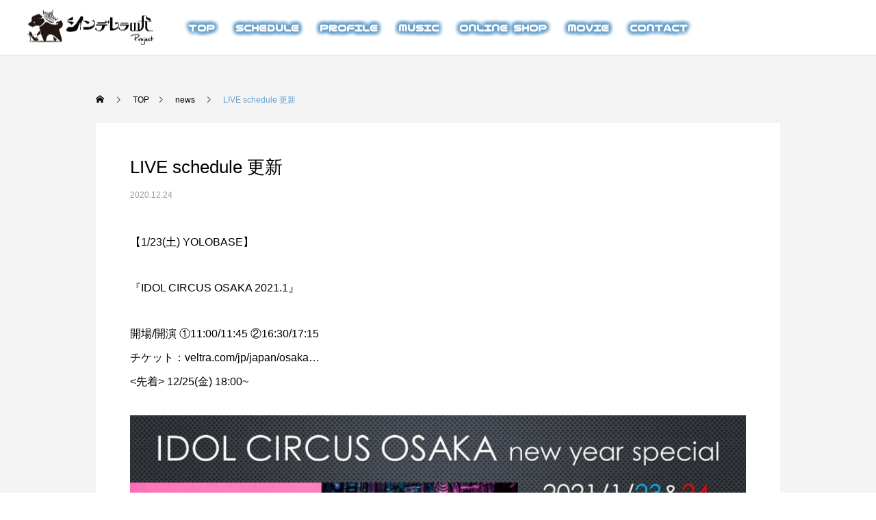

--- FILE ---
content_type: text/html; charset=utf-8
request_url: https://www.google.com/recaptcha/api2/anchor?ar=1&k=6LcU4N8bAAAAAGgqAzmwsAtn4fIeYRS12Xw9nqjG&co=aHR0cHM6Ly9jaW5kb2ctcHJvLmNvbTo0NDM.&hl=en&v=9TiwnJFHeuIw_s0wSd3fiKfN&size=invisible&anchor-ms=20000&execute-ms=30000&cb=1kok8ycl9mtm
body_size: 48312
content:
<!DOCTYPE HTML><html dir="ltr" lang="en"><head><meta http-equiv="Content-Type" content="text/html; charset=UTF-8">
<meta http-equiv="X-UA-Compatible" content="IE=edge">
<title>reCAPTCHA</title>
<style type="text/css">
/* cyrillic-ext */
@font-face {
  font-family: 'Roboto';
  font-style: normal;
  font-weight: 400;
  font-stretch: 100%;
  src: url(//fonts.gstatic.com/s/roboto/v48/KFO7CnqEu92Fr1ME7kSn66aGLdTylUAMa3GUBHMdazTgWw.woff2) format('woff2');
  unicode-range: U+0460-052F, U+1C80-1C8A, U+20B4, U+2DE0-2DFF, U+A640-A69F, U+FE2E-FE2F;
}
/* cyrillic */
@font-face {
  font-family: 'Roboto';
  font-style: normal;
  font-weight: 400;
  font-stretch: 100%;
  src: url(//fonts.gstatic.com/s/roboto/v48/KFO7CnqEu92Fr1ME7kSn66aGLdTylUAMa3iUBHMdazTgWw.woff2) format('woff2');
  unicode-range: U+0301, U+0400-045F, U+0490-0491, U+04B0-04B1, U+2116;
}
/* greek-ext */
@font-face {
  font-family: 'Roboto';
  font-style: normal;
  font-weight: 400;
  font-stretch: 100%;
  src: url(//fonts.gstatic.com/s/roboto/v48/KFO7CnqEu92Fr1ME7kSn66aGLdTylUAMa3CUBHMdazTgWw.woff2) format('woff2');
  unicode-range: U+1F00-1FFF;
}
/* greek */
@font-face {
  font-family: 'Roboto';
  font-style: normal;
  font-weight: 400;
  font-stretch: 100%;
  src: url(//fonts.gstatic.com/s/roboto/v48/KFO7CnqEu92Fr1ME7kSn66aGLdTylUAMa3-UBHMdazTgWw.woff2) format('woff2');
  unicode-range: U+0370-0377, U+037A-037F, U+0384-038A, U+038C, U+038E-03A1, U+03A3-03FF;
}
/* math */
@font-face {
  font-family: 'Roboto';
  font-style: normal;
  font-weight: 400;
  font-stretch: 100%;
  src: url(//fonts.gstatic.com/s/roboto/v48/KFO7CnqEu92Fr1ME7kSn66aGLdTylUAMawCUBHMdazTgWw.woff2) format('woff2');
  unicode-range: U+0302-0303, U+0305, U+0307-0308, U+0310, U+0312, U+0315, U+031A, U+0326-0327, U+032C, U+032F-0330, U+0332-0333, U+0338, U+033A, U+0346, U+034D, U+0391-03A1, U+03A3-03A9, U+03B1-03C9, U+03D1, U+03D5-03D6, U+03F0-03F1, U+03F4-03F5, U+2016-2017, U+2034-2038, U+203C, U+2040, U+2043, U+2047, U+2050, U+2057, U+205F, U+2070-2071, U+2074-208E, U+2090-209C, U+20D0-20DC, U+20E1, U+20E5-20EF, U+2100-2112, U+2114-2115, U+2117-2121, U+2123-214F, U+2190, U+2192, U+2194-21AE, U+21B0-21E5, U+21F1-21F2, U+21F4-2211, U+2213-2214, U+2216-22FF, U+2308-230B, U+2310, U+2319, U+231C-2321, U+2336-237A, U+237C, U+2395, U+239B-23B7, U+23D0, U+23DC-23E1, U+2474-2475, U+25AF, U+25B3, U+25B7, U+25BD, U+25C1, U+25CA, U+25CC, U+25FB, U+266D-266F, U+27C0-27FF, U+2900-2AFF, U+2B0E-2B11, U+2B30-2B4C, U+2BFE, U+3030, U+FF5B, U+FF5D, U+1D400-1D7FF, U+1EE00-1EEFF;
}
/* symbols */
@font-face {
  font-family: 'Roboto';
  font-style: normal;
  font-weight: 400;
  font-stretch: 100%;
  src: url(//fonts.gstatic.com/s/roboto/v48/KFO7CnqEu92Fr1ME7kSn66aGLdTylUAMaxKUBHMdazTgWw.woff2) format('woff2');
  unicode-range: U+0001-000C, U+000E-001F, U+007F-009F, U+20DD-20E0, U+20E2-20E4, U+2150-218F, U+2190, U+2192, U+2194-2199, U+21AF, U+21E6-21F0, U+21F3, U+2218-2219, U+2299, U+22C4-22C6, U+2300-243F, U+2440-244A, U+2460-24FF, U+25A0-27BF, U+2800-28FF, U+2921-2922, U+2981, U+29BF, U+29EB, U+2B00-2BFF, U+4DC0-4DFF, U+FFF9-FFFB, U+10140-1018E, U+10190-1019C, U+101A0, U+101D0-101FD, U+102E0-102FB, U+10E60-10E7E, U+1D2C0-1D2D3, U+1D2E0-1D37F, U+1F000-1F0FF, U+1F100-1F1AD, U+1F1E6-1F1FF, U+1F30D-1F30F, U+1F315, U+1F31C, U+1F31E, U+1F320-1F32C, U+1F336, U+1F378, U+1F37D, U+1F382, U+1F393-1F39F, U+1F3A7-1F3A8, U+1F3AC-1F3AF, U+1F3C2, U+1F3C4-1F3C6, U+1F3CA-1F3CE, U+1F3D4-1F3E0, U+1F3ED, U+1F3F1-1F3F3, U+1F3F5-1F3F7, U+1F408, U+1F415, U+1F41F, U+1F426, U+1F43F, U+1F441-1F442, U+1F444, U+1F446-1F449, U+1F44C-1F44E, U+1F453, U+1F46A, U+1F47D, U+1F4A3, U+1F4B0, U+1F4B3, U+1F4B9, U+1F4BB, U+1F4BF, U+1F4C8-1F4CB, U+1F4D6, U+1F4DA, U+1F4DF, U+1F4E3-1F4E6, U+1F4EA-1F4ED, U+1F4F7, U+1F4F9-1F4FB, U+1F4FD-1F4FE, U+1F503, U+1F507-1F50B, U+1F50D, U+1F512-1F513, U+1F53E-1F54A, U+1F54F-1F5FA, U+1F610, U+1F650-1F67F, U+1F687, U+1F68D, U+1F691, U+1F694, U+1F698, U+1F6AD, U+1F6B2, U+1F6B9-1F6BA, U+1F6BC, U+1F6C6-1F6CF, U+1F6D3-1F6D7, U+1F6E0-1F6EA, U+1F6F0-1F6F3, U+1F6F7-1F6FC, U+1F700-1F7FF, U+1F800-1F80B, U+1F810-1F847, U+1F850-1F859, U+1F860-1F887, U+1F890-1F8AD, U+1F8B0-1F8BB, U+1F8C0-1F8C1, U+1F900-1F90B, U+1F93B, U+1F946, U+1F984, U+1F996, U+1F9E9, U+1FA00-1FA6F, U+1FA70-1FA7C, U+1FA80-1FA89, U+1FA8F-1FAC6, U+1FACE-1FADC, U+1FADF-1FAE9, U+1FAF0-1FAF8, U+1FB00-1FBFF;
}
/* vietnamese */
@font-face {
  font-family: 'Roboto';
  font-style: normal;
  font-weight: 400;
  font-stretch: 100%;
  src: url(//fonts.gstatic.com/s/roboto/v48/KFO7CnqEu92Fr1ME7kSn66aGLdTylUAMa3OUBHMdazTgWw.woff2) format('woff2');
  unicode-range: U+0102-0103, U+0110-0111, U+0128-0129, U+0168-0169, U+01A0-01A1, U+01AF-01B0, U+0300-0301, U+0303-0304, U+0308-0309, U+0323, U+0329, U+1EA0-1EF9, U+20AB;
}
/* latin-ext */
@font-face {
  font-family: 'Roboto';
  font-style: normal;
  font-weight: 400;
  font-stretch: 100%;
  src: url(//fonts.gstatic.com/s/roboto/v48/KFO7CnqEu92Fr1ME7kSn66aGLdTylUAMa3KUBHMdazTgWw.woff2) format('woff2');
  unicode-range: U+0100-02BA, U+02BD-02C5, U+02C7-02CC, U+02CE-02D7, U+02DD-02FF, U+0304, U+0308, U+0329, U+1D00-1DBF, U+1E00-1E9F, U+1EF2-1EFF, U+2020, U+20A0-20AB, U+20AD-20C0, U+2113, U+2C60-2C7F, U+A720-A7FF;
}
/* latin */
@font-face {
  font-family: 'Roboto';
  font-style: normal;
  font-weight: 400;
  font-stretch: 100%;
  src: url(//fonts.gstatic.com/s/roboto/v48/KFO7CnqEu92Fr1ME7kSn66aGLdTylUAMa3yUBHMdazQ.woff2) format('woff2');
  unicode-range: U+0000-00FF, U+0131, U+0152-0153, U+02BB-02BC, U+02C6, U+02DA, U+02DC, U+0304, U+0308, U+0329, U+2000-206F, U+20AC, U+2122, U+2191, U+2193, U+2212, U+2215, U+FEFF, U+FFFD;
}
/* cyrillic-ext */
@font-face {
  font-family: 'Roboto';
  font-style: normal;
  font-weight: 500;
  font-stretch: 100%;
  src: url(//fonts.gstatic.com/s/roboto/v48/KFO7CnqEu92Fr1ME7kSn66aGLdTylUAMa3GUBHMdazTgWw.woff2) format('woff2');
  unicode-range: U+0460-052F, U+1C80-1C8A, U+20B4, U+2DE0-2DFF, U+A640-A69F, U+FE2E-FE2F;
}
/* cyrillic */
@font-face {
  font-family: 'Roboto';
  font-style: normal;
  font-weight: 500;
  font-stretch: 100%;
  src: url(//fonts.gstatic.com/s/roboto/v48/KFO7CnqEu92Fr1ME7kSn66aGLdTylUAMa3iUBHMdazTgWw.woff2) format('woff2');
  unicode-range: U+0301, U+0400-045F, U+0490-0491, U+04B0-04B1, U+2116;
}
/* greek-ext */
@font-face {
  font-family: 'Roboto';
  font-style: normal;
  font-weight: 500;
  font-stretch: 100%;
  src: url(//fonts.gstatic.com/s/roboto/v48/KFO7CnqEu92Fr1ME7kSn66aGLdTylUAMa3CUBHMdazTgWw.woff2) format('woff2');
  unicode-range: U+1F00-1FFF;
}
/* greek */
@font-face {
  font-family: 'Roboto';
  font-style: normal;
  font-weight: 500;
  font-stretch: 100%;
  src: url(//fonts.gstatic.com/s/roboto/v48/KFO7CnqEu92Fr1ME7kSn66aGLdTylUAMa3-UBHMdazTgWw.woff2) format('woff2');
  unicode-range: U+0370-0377, U+037A-037F, U+0384-038A, U+038C, U+038E-03A1, U+03A3-03FF;
}
/* math */
@font-face {
  font-family: 'Roboto';
  font-style: normal;
  font-weight: 500;
  font-stretch: 100%;
  src: url(//fonts.gstatic.com/s/roboto/v48/KFO7CnqEu92Fr1ME7kSn66aGLdTylUAMawCUBHMdazTgWw.woff2) format('woff2');
  unicode-range: U+0302-0303, U+0305, U+0307-0308, U+0310, U+0312, U+0315, U+031A, U+0326-0327, U+032C, U+032F-0330, U+0332-0333, U+0338, U+033A, U+0346, U+034D, U+0391-03A1, U+03A3-03A9, U+03B1-03C9, U+03D1, U+03D5-03D6, U+03F0-03F1, U+03F4-03F5, U+2016-2017, U+2034-2038, U+203C, U+2040, U+2043, U+2047, U+2050, U+2057, U+205F, U+2070-2071, U+2074-208E, U+2090-209C, U+20D0-20DC, U+20E1, U+20E5-20EF, U+2100-2112, U+2114-2115, U+2117-2121, U+2123-214F, U+2190, U+2192, U+2194-21AE, U+21B0-21E5, U+21F1-21F2, U+21F4-2211, U+2213-2214, U+2216-22FF, U+2308-230B, U+2310, U+2319, U+231C-2321, U+2336-237A, U+237C, U+2395, U+239B-23B7, U+23D0, U+23DC-23E1, U+2474-2475, U+25AF, U+25B3, U+25B7, U+25BD, U+25C1, U+25CA, U+25CC, U+25FB, U+266D-266F, U+27C0-27FF, U+2900-2AFF, U+2B0E-2B11, U+2B30-2B4C, U+2BFE, U+3030, U+FF5B, U+FF5D, U+1D400-1D7FF, U+1EE00-1EEFF;
}
/* symbols */
@font-face {
  font-family: 'Roboto';
  font-style: normal;
  font-weight: 500;
  font-stretch: 100%;
  src: url(//fonts.gstatic.com/s/roboto/v48/KFO7CnqEu92Fr1ME7kSn66aGLdTylUAMaxKUBHMdazTgWw.woff2) format('woff2');
  unicode-range: U+0001-000C, U+000E-001F, U+007F-009F, U+20DD-20E0, U+20E2-20E4, U+2150-218F, U+2190, U+2192, U+2194-2199, U+21AF, U+21E6-21F0, U+21F3, U+2218-2219, U+2299, U+22C4-22C6, U+2300-243F, U+2440-244A, U+2460-24FF, U+25A0-27BF, U+2800-28FF, U+2921-2922, U+2981, U+29BF, U+29EB, U+2B00-2BFF, U+4DC0-4DFF, U+FFF9-FFFB, U+10140-1018E, U+10190-1019C, U+101A0, U+101D0-101FD, U+102E0-102FB, U+10E60-10E7E, U+1D2C0-1D2D3, U+1D2E0-1D37F, U+1F000-1F0FF, U+1F100-1F1AD, U+1F1E6-1F1FF, U+1F30D-1F30F, U+1F315, U+1F31C, U+1F31E, U+1F320-1F32C, U+1F336, U+1F378, U+1F37D, U+1F382, U+1F393-1F39F, U+1F3A7-1F3A8, U+1F3AC-1F3AF, U+1F3C2, U+1F3C4-1F3C6, U+1F3CA-1F3CE, U+1F3D4-1F3E0, U+1F3ED, U+1F3F1-1F3F3, U+1F3F5-1F3F7, U+1F408, U+1F415, U+1F41F, U+1F426, U+1F43F, U+1F441-1F442, U+1F444, U+1F446-1F449, U+1F44C-1F44E, U+1F453, U+1F46A, U+1F47D, U+1F4A3, U+1F4B0, U+1F4B3, U+1F4B9, U+1F4BB, U+1F4BF, U+1F4C8-1F4CB, U+1F4D6, U+1F4DA, U+1F4DF, U+1F4E3-1F4E6, U+1F4EA-1F4ED, U+1F4F7, U+1F4F9-1F4FB, U+1F4FD-1F4FE, U+1F503, U+1F507-1F50B, U+1F50D, U+1F512-1F513, U+1F53E-1F54A, U+1F54F-1F5FA, U+1F610, U+1F650-1F67F, U+1F687, U+1F68D, U+1F691, U+1F694, U+1F698, U+1F6AD, U+1F6B2, U+1F6B9-1F6BA, U+1F6BC, U+1F6C6-1F6CF, U+1F6D3-1F6D7, U+1F6E0-1F6EA, U+1F6F0-1F6F3, U+1F6F7-1F6FC, U+1F700-1F7FF, U+1F800-1F80B, U+1F810-1F847, U+1F850-1F859, U+1F860-1F887, U+1F890-1F8AD, U+1F8B0-1F8BB, U+1F8C0-1F8C1, U+1F900-1F90B, U+1F93B, U+1F946, U+1F984, U+1F996, U+1F9E9, U+1FA00-1FA6F, U+1FA70-1FA7C, U+1FA80-1FA89, U+1FA8F-1FAC6, U+1FACE-1FADC, U+1FADF-1FAE9, U+1FAF0-1FAF8, U+1FB00-1FBFF;
}
/* vietnamese */
@font-face {
  font-family: 'Roboto';
  font-style: normal;
  font-weight: 500;
  font-stretch: 100%;
  src: url(//fonts.gstatic.com/s/roboto/v48/KFO7CnqEu92Fr1ME7kSn66aGLdTylUAMa3OUBHMdazTgWw.woff2) format('woff2');
  unicode-range: U+0102-0103, U+0110-0111, U+0128-0129, U+0168-0169, U+01A0-01A1, U+01AF-01B0, U+0300-0301, U+0303-0304, U+0308-0309, U+0323, U+0329, U+1EA0-1EF9, U+20AB;
}
/* latin-ext */
@font-face {
  font-family: 'Roboto';
  font-style: normal;
  font-weight: 500;
  font-stretch: 100%;
  src: url(//fonts.gstatic.com/s/roboto/v48/KFO7CnqEu92Fr1ME7kSn66aGLdTylUAMa3KUBHMdazTgWw.woff2) format('woff2');
  unicode-range: U+0100-02BA, U+02BD-02C5, U+02C7-02CC, U+02CE-02D7, U+02DD-02FF, U+0304, U+0308, U+0329, U+1D00-1DBF, U+1E00-1E9F, U+1EF2-1EFF, U+2020, U+20A0-20AB, U+20AD-20C0, U+2113, U+2C60-2C7F, U+A720-A7FF;
}
/* latin */
@font-face {
  font-family: 'Roboto';
  font-style: normal;
  font-weight: 500;
  font-stretch: 100%;
  src: url(//fonts.gstatic.com/s/roboto/v48/KFO7CnqEu92Fr1ME7kSn66aGLdTylUAMa3yUBHMdazQ.woff2) format('woff2');
  unicode-range: U+0000-00FF, U+0131, U+0152-0153, U+02BB-02BC, U+02C6, U+02DA, U+02DC, U+0304, U+0308, U+0329, U+2000-206F, U+20AC, U+2122, U+2191, U+2193, U+2212, U+2215, U+FEFF, U+FFFD;
}
/* cyrillic-ext */
@font-face {
  font-family: 'Roboto';
  font-style: normal;
  font-weight: 900;
  font-stretch: 100%;
  src: url(//fonts.gstatic.com/s/roboto/v48/KFO7CnqEu92Fr1ME7kSn66aGLdTylUAMa3GUBHMdazTgWw.woff2) format('woff2');
  unicode-range: U+0460-052F, U+1C80-1C8A, U+20B4, U+2DE0-2DFF, U+A640-A69F, U+FE2E-FE2F;
}
/* cyrillic */
@font-face {
  font-family: 'Roboto';
  font-style: normal;
  font-weight: 900;
  font-stretch: 100%;
  src: url(//fonts.gstatic.com/s/roboto/v48/KFO7CnqEu92Fr1ME7kSn66aGLdTylUAMa3iUBHMdazTgWw.woff2) format('woff2');
  unicode-range: U+0301, U+0400-045F, U+0490-0491, U+04B0-04B1, U+2116;
}
/* greek-ext */
@font-face {
  font-family: 'Roboto';
  font-style: normal;
  font-weight: 900;
  font-stretch: 100%;
  src: url(//fonts.gstatic.com/s/roboto/v48/KFO7CnqEu92Fr1ME7kSn66aGLdTylUAMa3CUBHMdazTgWw.woff2) format('woff2');
  unicode-range: U+1F00-1FFF;
}
/* greek */
@font-face {
  font-family: 'Roboto';
  font-style: normal;
  font-weight: 900;
  font-stretch: 100%;
  src: url(//fonts.gstatic.com/s/roboto/v48/KFO7CnqEu92Fr1ME7kSn66aGLdTylUAMa3-UBHMdazTgWw.woff2) format('woff2');
  unicode-range: U+0370-0377, U+037A-037F, U+0384-038A, U+038C, U+038E-03A1, U+03A3-03FF;
}
/* math */
@font-face {
  font-family: 'Roboto';
  font-style: normal;
  font-weight: 900;
  font-stretch: 100%;
  src: url(//fonts.gstatic.com/s/roboto/v48/KFO7CnqEu92Fr1ME7kSn66aGLdTylUAMawCUBHMdazTgWw.woff2) format('woff2');
  unicode-range: U+0302-0303, U+0305, U+0307-0308, U+0310, U+0312, U+0315, U+031A, U+0326-0327, U+032C, U+032F-0330, U+0332-0333, U+0338, U+033A, U+0346, U+034D, U+0391-03A1, U+03A3-03A9, U+03B1-03C9, U+03D1, U+03D5-03D6, U+03F0-03F1, U+03F4-03F5, U+2016-2017, U+2034-2038, U+203C, U+2040, U+2043, U+2047, U+2050, U+2057, U+205F, U+2070-2071, U+2074-208E, U+2090-209C, U+20D0-20DC, U+20E1, U+20E5-20EF, U+2100-2112, U+2114-2115, U+2117-2121, U+2123-214F, U+2190, U+2192, U+2194-21AE, U+21B0-21E5, U+21F1-21F2, U+21F4-2211, U+2213-2214, U+2216-22FF, U+2308-230B, U+2310, U+2319, U+231C-2321, U+2336-237A, U+237C, U+2395, U+239B-23B7, U+23D0, U+23DC-23E1, U+2474-2475, U+25AF, U+25B3, U+25B7, U+25BD, U+25C1, U+25CA, U+25CC, U+25FB, U+266D-266F, U+27C0-27FF, U+2900-2AFF, U+2B0E-2B11, U+2B30-2B4C, U+2BFE, U+3030, U+FF5B, U+FF5D, U+1D400-1D7FF, U+1EE00-1EEFF;
}
/* symbols */
@font-face {
  font-family: 'Roboto';
  font-style: normal;
  font-weight: 900;
  font-stretch: 100%;
  src: url(//fonts.gstatic.com/s/roboto/v48/KFO7CnqEu92Fr1ME7kSn66aGLdTylUAMaxKUBHMdazTgWw.woff2) format('woff2');
  unicode-range: U+0001-000C, U+000E-001F, U+007F-009F, U+20DD-20E0, U+20E2-20E4, U+2150-218F, U+2190, U+2192, U+2194-2199, U+21AF, U+21E6-21F0, U+21F3, U+2218-2219, U+2299, U+22C4-22C6, U+2300-243F, U+2440-244A, U+2460-24FF, U+25A0-27BF, U+2800-28FF, U+2921-2922, U+2981, U+29BF, U+29EB, U+2B00-2BFF, U+4DC0-4DFF, U+FFF9-FFFB, U+10140-1018E, U+10190-1019C, U+101A0, U+101D0-101FD, U+102E0-102FB, U+10E60-10E7E, U+1D2C0-1D2D3, U+1D2E0-1D37F, U+1F000-1F0FF, U+1F100-1F1AD, U+1F1E6-1F1FF, U+1F30D-1F30F, U+1F315, U+1F31C, U+1F31E, U+1F320-1F32C, U+1F336, U+1F378, U+1F37D, U+1F382, U+1F393-1F39F, U+1F3A7-1F3A8, U+1F3AC-1F3AF, U+1F3C2, U+1F3C4-1F3C6, U+1F3CA-1F3CE, U+1F3D4-1F3E0, U+1F3ED, U+1F3F1-1F3F3, U+1F3F5-1F3F7, U+1F408, U+1F415, U+1F41F, U+1F426, U+1F43F, U+1F441-1F442, U+1F444, U+1F446-1F449, U+1F44C-1F44E, U+1F453, U+1F46A, U+1F47D, U+1F4A3, U+1F4B0, U+1F4B3, U+1F4B9, U+1F4BB, U+1F4BF, U+1F4C8-1F4CB, U+1F4D6, U+1F4DA, U+1F4DF, U+1F4E3-1F4E6, U+1F4EA-1F4ED, U+1F4F7, U+1F4F9-1F4FB, U+1F4FD-1F4FE, U+1F503, U+1F507-1F50B, U+1F50D, U+1F512-1F513, U+1F53E-1F54A, U+1F54F-1F5FA, U+1F610, U+1F650-1F67F, U+1F687, U+1F68D, U+1F691, U+1F694, U+1F698, U+1F6AD, U+1F6B2, U+1F6B9-1F6BA, U+1F6BC, U+1F6C6-1F6CF, U+1F6D3-1F6D7, U+1F6E0-1F6EA, U+1F6F0-1F6F3, U+1F6F7-1F6FC, U+1F700-1F7FF, U+1F800-1F80B, U+1F810-1F847, U+1F850-1F859, U+1F860-1F887, U+1F890-1F8AD, U+1F8B0-1F8BB, U+1F8C0-1F8C1, U+1F900-1F90B, U+1F93B, U+1F946, U+1F984, U+1F996, U+1F9E9, U+1FA00-1FA6F, U+1FA70-1FA7C, U+1FA80-1FA89, U+1FA8F-1FAC6, U+1FACE-1FADC, U+1FADF-1FAE9, U+1FAF0-1FAF8, U+1FB00-1FBFF;
}
/* vietnamese */
@font-face {
  font-family: 'Roboto';
  font-style: normal;
  font-weight: 900;
  font-stretch: 100%;
  src: url(//fonts.gstatic.com/s/roboto/v48/KFO7CnqEu92Fr1ME7kSn66aGLdTylUAMa3OUBHMdazTgWw.woff2) format('woff2');
  unicode-range: U+0102-0103, U+0110-0111, U+0128-0129, U+0168-0169, U+01A0-01A1, U+01AF-01B0, U+0300-0301, U+0303-0304, U+0308-0309, U+0323, U+0329, U+1EA0-1EF9, U+20AB;
}
/* latin-ext */
@font-face {
  font-family: 'Roboto';
  font-style: normal;
  font-weight: 900;
  font-stretch: 100%;
  src: url(//fonts.gstatic.com/s/roboto/v48/KFO7CnqEu92Fr1ME7kSn66aGLdTylUAMa3KUBHMdazTgWw.woff2) format('woff2');
  unicode-range: U+0100-02BA, U+02BD-02C5, U+02C7-02CC, U+02CE-02D7, U+02DD-02FF, U+0304, U+0308, U+0329, U+1D00-1DBF, U+1E00-1E9F, U+1EF2-1EFF, U+2020, U+20A0-20AB, U+20AD-20C0, U+2113, U+2C60-2C7F, U+A720-A7FF;
}
/* latin */
@font-face {
  font-family: 'Roboto';
  font-style: normal;
  font-weight: 900;
  font-stretch: 100%;
  src: url(//fonts.gstatic.com/s/roboto/v48/KFO7CnqEu92Fr1ME7kSn66aGLdTylUAMa3yUBHMdazQ.woff2) format('woff2');
  unicode-range: U+0000-00FF, U+0131, U+0152-0153, U+02BB-02BC, U+02C6, U+02DA, U+02DC, U+0304, U+0308, U+0329, U+2000-206F, U+20AC, U+2122, U+2191, U+2193, U+2212, U+2215, U+FEFF, U+FFFD;
}

</style>
<link rel="stylesheet" type="text/css" href="https://www.gstatic.com/recaptcha/releases/9TiwnJFHeuIw_s0wSd3fiKfN/styles__ltr.css">
<script nonce="WpLbWp2Bwbzp-YkPDjAXvg" type="text/javascript">window['__recaptcha_api'] = 'https://www.google.com/recaptcha/api2/';</script>
<script type="text/javascript" src="https://www.gstatic.com/recaptcha/releases/9TiwnJFHeuIw_s0wSd3fiKfN/recaptcha__en.js" nonce="WpLbWp2Bwbzp-YkPDjAXvg">
      
    </script></head>
<body><div id="rc-anchor-alert" class="rc-anchor-alert"></div>
<input type="hidden" id="recaptcha-token" value="[base64]">
<script type="text/javascript" nonce="WpLbWp2Bwbzp-YkPDjAXvg">
      recaptcha.anchor.Main.init("[\x22ainput\x22,[\x22bgdata\x22,\x22\x22,\[base64]/[base64]/[base64]/KE4oMTI0LHYsdi5HKSxMWihsLHYpKTpOKDEyNCx2LGwpLFYpLHYpLFQpKSxGKDE3MSx2KX0scjc9ZnVuY3Rpb24obCl7cmV0dXJuIGx9LEM9ZnVuY3Rpb24obCxWLHYpe04odixsLFYpLFZbYWtdPTI3OTZ9LG49ZnVuY3Rpb24obCxWKXtWLlg9KChWLlg/[base64]/[base64]/[base64]/[base64]/[base64]/[base64]/[base64]/[base64]/[base64]/[base64]/[base64]\\u003d\x22,\[base64]\\u003d\x22,\[base64]/[base64]/[base64]/[base64]/CrXzDtcK6JXjCnMKUwqE5wrTCuR/DjSMFw5IHOsKVwqQvwrMoMGHCmMK/w60nwoTDsjnCilBYBlHDisOmNwonwoc6wqFTbyTDjijDpMKJw64Zw6fDn0wMw5E2woxwEmfCj8KkwqQYwoktwrBKw593w4J+wrsWbB81wr/[base64]/DhsOHXsK3SVg2F8OcAMO+w63DmD3Dp8O6wqYlw7NFPEpkw73CsCQIV8OLwr0HwrbCkcKUAHEvw4jDuTJ9wr/DhkAtClvCjFzDg8OGSUN/w4TDmsOyw5AAwpbDmVjCm2TChXbDlm0pOCPCocKGw7d5DcKFOipYw6kkw7I8wrnDpA08QsO1w73DtMKGwpbDjsKDFMKZGcOlXMOfQcKuJMK3w6XCkcKwasK9WUFAwrnCjcKPPsKDScOHdj3CvzfDocONwprDo8OGFAkOw4/DnsORwoNJwovCucOcwqHDocKiCG/Do3DCrEjDl3nCtcOzMl3DqyszaMOsw7IhLcOrb8OVw642w5LDoEzDkjYXw4/CrMO3w5dNUsKYEQwyHcKRBkLCthbDkcOcZWUPR8KcAiY2wpV7VD7DsnkoHEjDrsOSwqYMYXPCo23DnhLDiit9w59jw6/DrMK0w5bCn8KHw4XDk3HCncKuXkbCjMOxIMOlwok9GcKnQMO8w6cHw4ALdhHDoBvDil02dMKoFCLCsCTDkUEyJCNYw5svw7BUwoMTw7XDiHrDlcOKw6ddSsKvZ03Cvjk/[base64]/[base64]/CusOKFgU4w7Upw4h/[base64]/w4hMwo/CpsKRw6dAPioIw5HDocORI8OqwpjDscOWw6JfwpwtMhZlfAfDpsKGU2jDjcO/wrPCgULCgxvCocKwDcOfw5NEwonCrGlRNz9Vw7nCrVHDrsKSw5HCtEsnwrEiw59KNsOXwo/DrsOyLMKmwo46w6whw65QVBRiFA7CuGjDs3DDrsODJsKnIzgqw6N5BcObXwd/w6jDucOHdjPDsMOUO2NoWMKED8O3MGnDgl8Ow6BJDHbDryYED03CrMOvT8KGwobDrAg2w6UxwoIKwoHCuWAewpjDvsK4w7VBwpHCtcOAw7IVS8OiwqPDmzgHTsKXHsOOWAsxw7x8W2LCh8K0TcOMw44RbcOQQFPDrV3CssKzwo/Cn8Kmwpx0OsKqdMKrwpHDv8Kfw7J5w67DpRfCqMKpwpAtSz10PRY5wovCgMKvUMOqVsKFECvCogLCqsK5w6cRwo5YDsOoCjhhw6fCkcKWTHAYZCPCj8K1EXnDnEV5UsOjOsKtVBpnwqbCkMOZw7PDihYefMOYw6zCnMOWw4MTw5U7w6Vgw6LCkMOgdcK/IcOFw6VLwoYyEsOsL3QhwovCviUywqPDthQrw6zDjFjChwoaw47CksKkw5wJNyvCpMO1wqAEEsKIcMKOw7UlNMOvGU5nVnDDtMKSQsKDA8O3NlMDX8O+E8OAblB6ECrDrMO2w7B4QcOKBGhLMHwowr/CtcOTZzjDhXbCsXLDmRvDpcOywrprCMKKw4PCuzjDh8KwSgrDp3MJXBVGV8KkacOgRTTDv3Zlw7QDOBvDq8K3w7fClsOjJxokw7LDmXZmTQLCjcK8wrvCicOFw4fDiMKUw7fDkMO1woNgYm7CrcKkDHsgOMOxw6QDw7/Dt8Ofw6HDgVDDl8O/wrnCl8Ksw44IeMKsAUnDvcKRYcKEe8OQw5PDrzRGw5JNw4YEbcKGKxTDksORw4TClGHCocOxwp/Cg8OsbTcuw4PCpMKFw67CjHJaw6JtUsKIw6dzKcOVwpFCwoRycUVyeHDDkGNZQX5Aw7I9wqjDnsKww5DChDJBwoltwp8dJnIXwoLDiMOEfsORQ8OuaMKtdHUpwoRgwo7DjVnDlCHDrWg/[base64]/[base64]/DicOuw5drYzQywoMswogvIEbChMKncntqMUVPwpHDpsOICXfCqj3DsTgDZMOCbMK/wrsawr3ChsOzw4XCn8O8woEbQsKRwqcVacKbw6vCuh/CkcOIwrrDgU4XwrXCq3bCmxLCpMODeS/DjGlDw67CglQ3w4DDvcOzw6nDki7CusO0w6hCwpbDp2nCo8O/Cyk8w7zCii/CuMO1dMKMf8K1DznCnWpFLMK/X8OtOTDCvcO5w7RvGFbCqF8kZcKzw7LDmMK3QsOlHsOMLsOtw6PCoR/CoyHDocOwXsKfwqBAwrvDpBZXU0/DkBXCuQ5aVE54w5zDikXDv8OrISDDgsO7YMKCYcKlbnnCuMKrwrTDqsKuCxfColnDmlk6w4PCk8KNw7/CvMKVwqZrTyzCuMK+wrpRM8ORw73DoQ3Do8OqwrjDqFB8Z8OVwpYbIcO/[base64]/CicKTw7oaPsKow4PCuRHDpgHDilA/w7hHT351w4Bmwr4LwodwCMKBQwfDocOnZw7DiFXClgrCoMK7SD9pw7rCmsOIdzrDnMOeZ8KowqcaUcObw74falRRfVIuwqHCpcOPVsKHw7TDu8OXIsKbw5ZocMKENFzCs0HDu2rChsK1wp3ChhIcwq5HGcK/EMKfEsK+PMOAQRPDp8OzwpMmDh3DoyFAw5vCjAxXw7dYalNSw6whw7lVw7HCgsKgeMKvSh5Ww603NMKMwoDClcKlbTvCkScmwqVgw4nDncKZQVfDjsO5UmHDr8Kzwo/Cj8Oiw6HDrsOZUsOOdF7DkMKTUsKYwo42GTrDlsOqwqU/eMKrw5rDohgKdMOjUMKnwrPCjsK4ES3Cg8KwBsOgw4nDtQ/ChAXCtcKNThAlw73DlsO8ZiEdw55lwrYFH8OEwqpAbMKPwprCsAPChxFiPsKFw7rCpn9Iw7rCghhlw5IUw48yw7F+FVzDk0fCnEXDnsOPWMO3FsKew7jCv8KrwrMawprDr8KePcKHw55Tw7taUzk/[base64]/CtcKKw6vDo8KrO8OewonCg8KcPBLCjsKLIcOmwo8yKRI2GMOMw7JZKcOvwovDoy/DkcKYTwvDl2nDncKTFcKZw7fDosKvw5AVw4sDwrF7w7cnwqDDrl9mw67DrMOwT3kIw61swoU9w6Fqw6gbBsO5wovCoxwDRcK1L8KIw7/CicKmZCjCiQnDmsOCGMKZJUPCqsOhw43DkcKBfCXDrm8zwqtuw5bCmF0NwokyQVzDjsKBH8O0wqHChyIOwq0tIxrCjyjCuVEaPMO/JQHDkj3Cl1LDl8Kge8KHckjCiMOJKSIEWsKLb1LChMKEVcKgQ8OowrZgRjzDjMKPJsOrDMOHwoDCqcKNwoTDlmDChXo5E8O1M13CosO/wqUKwq3DssKVwoXCiFNdw45Cw7/CiFvDhSBOIChbHMOXw4bDjMOfAMKOZsO+TcORYjtNXBpJBsKwwqs0QSjDscO+wq3CuWIHw4TColFQKcKiQjTDtsKew4nDjsO9VwB7IMKPdybCig43w4rCpsKtNMOKw4rDkljCvALDmnjCjRvCjsO/w5vDncKew54hwoLDhlPDlcKeDQd9w5M9wo7DpsKuwojClMOFwpBXwp3CtMKPJ1PDuU/Cv1ReP8OyUsO8OUl6FSrDm1w1w5cywqzDu2ZQwoEXw7tOAzXDnsKwwp7DhcOsasOjNcOMKwLDt2rDiRTCuMKpMmvChcK5KDBDwr3CmGvCmcKFw4bDhS7CpiU6wop8QsOKcnU5woAKE37Cg8Krw6liw7oJUBfCrFZ4wpoFwrLDilHCo8Kgw7pddhjDtR7DusK6FsK/[base64]/Y8KZBMOZWGvDs8OuwpzDscOZwqbDr8K7DDbDtS1IwokrLsKdJ8O7YinCqwYAQzwkwrPDhkkhWThaesKJKcKaw7sbwpBgPcKOegjCjHTDosKtEm/DnAg6AMOewpLDsEXDhcKgwrlGUjPDlcO3wqLDknYQw5TDjALDtsO4w5rClwzDulzCgcK3wpVdXMO/AsKPwr08YWzDgnoWa8KvwpZpwo/CkSXDrEPDvsOZwqzDlU/DtMKYw4LDrcKWEFNlMMKuwpHCnsOBTFvDuHnCj8KWX3zDr8K/UMOEwr7DoGXDlcOFw6DCpRRfw4obw7PClMONwpvCkEBSUDrDqljDjcOsAsK1OwVvESYSeMKWwqdUwpfCp1JLw6tPwoBRHFd7w7YIMR/CgETDtRonwp0Nw6XCnsKJUMKRIwYSwpLCs8OqPV9jwpgmwqt/YTLCqMKEw6s/acOCwqrDlxF1McOawpLDuxFowrlgKcOcRXnCqlzCgMOqw7ZHw7fDqMKGwqHCpMKwVFHDlMKMwpRILsKDw6/CnXI1wrcFOwIIwo1Yw6vDrMOaaAs4w4Mzw67Dk8KDRsKzw4pUw5MkWcKVwrh+woHDpzdnCwNBwrY/[base64]/ChsO6WMKPw7DDm17ChcKBIB8EWMOXw4rDllg4OhLChXLDrXtXwpfDnMKZbxLDuRMGLMOwwr7DnmTDscO9wptLwodvCB9zeEBmwonCscKFwrkcQljDjkLDm8Omw5DCjCXDmMO3fhPDscKWZsKwccKLw7/[base64]/CoMOJYMO/asKXw7IuwrXDvwlVLVzCtAIuKEfDjcK1wo/Ch8O2wobDg8Kewp/CvU49w6LDq8KvwqbDgxlXcMKFeBVVVgXDsm/[base64]/Dp8OfwrXCr3bDohR/DD7Ch3opScKUw5nDmcOuwp7DoMKvDcObaRPDtcKaw7g8w45iLsO/bcOHU8O5wr5rGV5OZMOdfsK1w7bCi2B5J2rCpsOYOwdOXsKufsOoBQlOIMK9wqpLw5lDEFbCqk4WwrPDow1tZT5rw4LDuMKGwqslJFHDgMO6woUzciNXw6kqw7hrOcKzUirCk8O9wpbCiBsPB8OTwrciwoE1QsK9GcOZwoxKGGwzP8Onw4PDqzLDmVE/wq8Pwo3CrsKcw7Y9Z0XCoDZXwpdUw6rDqMKiYxsowrvDgDARDj1Xw6rDqsKqNMOVw5jDhsK3wrXDj8K4w7lww59jaSNISsOwwofDvAoqw5nDtcKIbcKpw4/Dq8KIwobCqMOXwpLDj8KJwr3CjTDDvGbCrMKOwq9CY8OswroKK3TDvTUCNDXDmcOaFsK6QcOIw5rDrzhFPMKfBnPDscKcUsOlw6tHwrt6wrdbYcKHwodsfcOBdhtUwrJPw5XDkjrDiWMqN2PCiT7Dr21Ww6YJwoTCjnsawq/DuMKmwqQQFl/DomPDqsORMGfDuMOawoYwM8OrwrbDjjA9w5gOwp/CtsOQw4wuw7JOCnvCvxoDw4tRwprDlMOdBEHCoEM8JxbCg8Ogw4AfwqfCnRzDqsOmw73CncKdHl00wo5dw785FMOBWsK0wpPCm8O4w6bCqcOow7pbaWjCqSRSOjRXw75XJcKbw4sPwq5MwqfDlsKBRMO8LDrCsEHDgmbCgsO5fHMVwoHCtsORCF/CumRDwpbCvsKCw5bDkHsowrwkLGbCi8Onwrltw7x0wr4aw7HCmmrDhsKIJAjDnSsGBgvClMOFwrPCtcOFcA58wofDqsO7wrg9w5Y3w4NxAhXDhkzDoMKiwrDDosK0w5YDwqvCuG/CklNcw6fCkcKjb21aw4cmwrHCm08xVsO9DsOFW8OPE8OewoXDsG7DmsObw7zDsQs/N8KkeMO0Pm7CkCUhfMKeesKWwpfDrHAhdjLDtcKZwonDmsKCwqpNPhbCmVbCmgArZlBuwodUOMOew6vDqsOnwpHCu8ORwp/CmsK8NcK0w7w+ccKGDC1FQm3CrsKWw4EqwqZew7EsYMOqw5HDsA5Cw78vZHBPwq1PwrhsPcKEbcOzw5DChcOYwqx2w5TCncOQwpnDvsOFEyzDvwHDiDE8cGp/BV/CvcOqfsKHI8KlDMO4EcOeZ8O0M8O8w63DmAw/bsOCd39dwqPCkiDCjcO3wrrCgRHDvEUNwpNiwr/Coh5Zwq3CnMK8w63CsFjDn2jDki/CmUtFw7rCnEQxA8KtWmzDlcOkGsK3w7LCszQwdcKYPWbCg0DCvlUWw6Bsw4TChXrDlkzDn3HCm1BZasOxbMKnC8O/V1bClsOxwpFpw4PDiMKZwr/CmsOtwrPCrMO4wrjCusOTw4odK35xVTfChsK9CHlUwo8wwqQOwrXCnh3CgMOeIlvCgRLCmk/CvmZgTgXDtQgATCAJwrsAw7ohSyLDoMOvw7DCrsOoCSJ1w41SIcKLw5sXwoJjU8Kkw4DDnhwnwp1Gwq3DsnRQw5F/wqrDij7DiV7DrsOTw6fDgcOPNMOzw7bDrnw5wr8bwo14wrAXacOCwoRJClcuAgjDl3vCncOIw7/[base64]/CkMK4wqbDocKaR0TCrsKtwoE9wqTCo8KIwp0pKMK6cMO2woDCv8OQwrJFw7YeAMKXwr/Ch8O6IMKiw7V3OsK/wox+YQLDqBXDg8OpNcOHY8ORwqvDpx0GUsO5AMOvw75Tw7R6wrYSw7teBsO/UFTChmdNw4o1DFtDV1/DkcKgw4Ujc8OGwr3Do8OewpYGQX9UacOpw6xAwoJCKR9ZWEDCu8KuIljDksO+w6I5ABbDnsKVwqzDv0/DqzrClMKfHzTCsV84KBXDpMO3wqHDlsKNYcOFTEkrwph7w7jCpMOJwrDDpz0RJmZsGk4Ww58Uw5Eow54ScsKywqRfwqImwqLCkMOxJsK4OWxpUxvCjcORwo0kU8KFwph0HcK/wptDWsODNsOgWcOPLMKEwrnDuQzDrMK+cEdSO8Ovw69BwqXCvWxaRMKXwpg1PTXCrQ8LGxAzaTHDs8K8w47ChF/Cm8KAw4k9w7scwqYpBcKMwrkMw4JEw6zCi1UFAMK7w7syw68Owo7CsGcOP1vCtcOSVXA3w5bCj8KLwqDChCnCtsKFNFNeOHdzw7sqwpjDoEzCmV9Aw69JaXTDmsKUccKxIMK/wpTDs8OKwpjCkAPChzwtw7jCmcKywrVUT8KNGnDCtcOAbVbDlzFww4wNwp4zBxbCmWx9w7jClcKFwosowrsGwrnCqGNJZMKSwrYOwq5ywo9nUQLCim7DtAZcw5/[base64]/CtUjCsFLCmDHCgwDDvsOGwpN+OsO4PsKlDMKqw6Bew6NowrUEwptpw7UmwqIPADlkPsKFwq8zw4DCtikSGy87w4PCjW4Hw7EQw7QSwrXClcOxw6jCswRkwo4/AcK1G8OGccOxecO9ZB7CvDJdKzB0wrvDucOLecOBcQLDo8K6GsKlw6Ryw4TCq3/[base64]/Cv8Oyb8K4fsKQZMO1w70TS8Ocw74dw7hVw5Yte1PChMKNb8OWLSXDosKAw6bCnVIywrp/E3oAw7bDuWnCu8Ocw7kYwo5ZNlbCpMKxQcOsUxEAGcKPw57Dj0/Cg3fCvcKxKsKsw51Aw6TCmAoOwqIMwobDtsOWbx0ewoAQYMKIUsOgE20fw47DksOCPCpcwrbCiXYEw6QYLsKCwogewrluw71IFcKsw49Iw4cTRFN/bsOUw48pwqLDiSoVUlPDmwtTwqfDr8Otw7s3wofCs2BpSsOOZcKZVkgZwqo2w7DCkcOtJsK1wq8Qw58OcsK9w4JZHj9OBcKpI8K8w5XDrcO5CMOab2HDnH9eGCYXZ2h0w6vCrMO5E8OQCsO1w5zDigDCgHbDjDlmwqdcwrbDpH0mEhBgcsOxWgRFw7nCjV/ClMKQw6dJwrPCpMKZw5TDk8KBw7U/wqfCrVFQwpjCkMKlw6vCnMKpw4zDnQMkwo9Yw7HDjMOwwrHDmXfCkcOcw659FDk/H1jDq1Jscg/CqCDDtgxNWcK3woXDh0HCj3R/OMKgw75MLsKzQSbDrcKhw7hrEcOceVLCs8O5w77DssOzwo/Cn1HCo1MEFg0Cw5DDjsOJFsK5VkgFDcOnw5N/[base64]/CjcOSbWE8OkgiA3QFccK4w6xdKy0iVsO6YcOWGsKfwosTU2gYXjYhwrvCv8OERH1pGXbDrsKNw7ttw7/Dlldcw4ticCsVacOywr4mPsKkA0d0wrfDnMK8wq0ewosxw4M2GsO3w5jCmMO/JMOxez97wqPCusORw7TDsUbDrizDsMKsdsOMEV0Fw6DCh8K+w4wMFmUywprCvVLCtsOcdcKmwoFsaxPCkBrCvH51wqxnLit/w4N9w6/CoMKbMEzCnVLCrcOnQj/CmWXDjcOCwrY9wqHDosOuA07DgGcOaQPDhcOlwpnDocOswrt/TsOiQ8KxwqFgLikIYMOFwrINw5YVMUk0GBZHYcK8w7EdeAMuU3DCu8OMHMK/wpDDhEPCvcK3ZB3Dq07CtV0EUsKrw4JQw7/Cn8KJw58qw4YOwrcVSkFiND5TaAjCt8K4csOOSy09FMOHwq0ncsOwwol9WsKiKgpzwqYMIMO8wo/CrMORQxJ5wo1Ww6rCgg3Cr8K9w6J5exDCs8K/w4rCiXd3KcKxwp/DlUHDrcKqw5UCw6BYJkfCgsKQw7rDlFPDnMKybsOdLil0wo3Cqjw/RyUCwoVVw57CkMOPwqLDrcO/wqjDg2vCnMO1wqYaw5o9w7lHNMKRw4LClWrCgAnCnj1CXcKeLcKmBig7w489SMKbwpEDwoMdfsKiw71Bw5RUe8K9wr9zOcKvIsOew6ZLwoEpMsOYwp5vYw9rbVR0w7MSEz/Dn0t3wofDomDDk8KYXCXCssKVwqzDhcOrwoZLwpt2JDcRFDRvf8Olw68gYFgTwp5AW8KtwonDgcOmdSDDgMKUw7oadQHCqkAOwpJ/wpN2PcKfwoLDvjAXX8Ocw4c1wrjDgDzCi8ORDMK7BMO2MlHDsT3ClMOVw7bDjykva8KKwpjCiMOgIX7DqsO+w40vwq3DsMOfOMOgw4zCkcKrwpzCgsODw4HCtsOMTMOJw7DDp3VHMlTCsMKPw6DDr8OZJxMXE8KVVmxCwo8uw4vDsMOwwo/CqHPCi3EJwp5XHcKUL8OIfsOYwpUqw7HConhvw4Efw4LCssKQw4wgw6B9wqnDuMKnTBcOwpRnaMKvW8O/[base64]/GsK5w7LCtXnCg8KkTVYPwqJcLcOeN081VcO3IMOqw7LDqMK5w4zDgMODCcKdAQ1cw6XCrMKWw5p/w57Dn1LClsKhwrXCsVnCiz7Dt0luw5XCsUluwp3Cok/DuVJmwrnDo1TDgcOVTWnCpcO9wrVZd8KyHE5oBsK5wqp7wo7DosKvw6XDkgoRUsOrw7TDgsKUwqxiwpcvR8KzcErDpU/Dv8KywpfDgMKYwoRawpzDiinCugHCrsKDw5p5bj9HeXXCgH7CoCnDt8Kpwp/Dj8O5EMOQU8Ojwo8sX8KVwpMawpVZwoRmwpZFOcOZwp/CtGLCqcKtNjQqA8K5w5PDoQhTwpkzTMKMGcOaXjPCmnJtL0jDqj9hw4YRdMKwCsK9w63Dt2rCgDPDu8KjK8OMwq7Cvj3CmVLCtX3CqDxeOMK6woPCjCcnwpJaw4TCpQReJVwlHSUvwqXDuiTDq8O8TwzCn8O7QQVawp05wrBSwrAjw67Dhk5Kw4/DlEbDnMO4KEHDsysDwrnDl2sDKUnCgh4gccOpMlnChiBxw5fDtsO2wp8/cX7Cs2QRecKCDcO0wpbDtijCoRrDu8OLWcKPw47CusK4w6BFMFvDrcKdZMKlwq5xFsOew5kawr/[base64]/CjcKUw49sLl0uw5NBw4XDtsKQKcO/[base64]/DssOxw5s0TxnDqMK9wqU6f3PDusONHsOAXsK3woASwq04OjbDmMOmIsOdBcOoM2vCt1Itw6jCvsObEkvCmlvCkW1rw4zCgCITHcK9J8Ozw6nDjWgWwrHClFrCrz3DunrDnWLDohPDhcK/w4oSf8KLISTDrh3DosK9ecOzD1nDg0bDvUvDlxHDncO6Ozw2wpNfwqvCvsKCw6rDiD7CvMOzw4vCpcOGVRHCvRTCvMOlCsKqUcOvBcKwVMOXwrHDksKAw4MYZH3Cog3CmcOvdMKKwrjCjsOaMUoDfMK/wrtgLF4Cwqw/WSDCisK4F8KpwqssbMKJw6Qjw7fDqMK0w67ClMOgwpjCssOXUkrCpnwRwqTDlkbDq2fCgMOhWsO0w60tAsKCw5UtL8OOw4R1Z3kjw5FFwo/CrsKlw6fDl8OnXzoDe8ODwoDCgU7Cu8OYQsK5wpLDicO9w7bDtAXDgcOgwpNBHsOWHlgsMMOkCn3DrEYkecOzNcKvwpJ6OMK+wqXCsgZ+IFlYw5BwwpnCjsOOwo3ChcOlFx9pEcKFwqEuwpDCjnFOVMK4wrDCs8OVHjdVNsOjwp1Zwp/CsMKALl/Cl1nCgMKiwrNzw7LDgMObBMKXMTLDq8OrFVHCtcOwwqzDv8Knw61Aw4fCvsK7TMOpaMKDb0LDr8O7WMKRwpI2VgNsw77Ds8KIDGFmQsOLw4VPw4fCm8OIccONw4oTw5gnTG5Ww5d7w5VOCyxiw7wswqDCn8KlwqTCpcK4EVrDjl/DpcOAw7khwpARwqZMw4IVw45owrfDr8OXfsKRKcOEaXk7wq7DhsKew57CgsONwrw4w6XCocO/QRUgM8K+BcOpHFcvwqfDtMOSAsOLVjM6w6vCiCXCnzBZY8KATTlRwrTCnMKDw7zDo1lpwoMtw7nDrnTCqwrCg8OpwqDCuS1MEcK/wovCsyDCnARxw4N8wrvDt8OAVithw6Y/wqzDmsOqw7RmBErDp8OtA8OXK8K8K04JUC8QOcKcw79dKlDDl8KAaMOYRMKmwprDmcOMwrpzbMK3A8K4FVdgTcK6dMKcEMKEw5I3S8KmwojDjsOYJCnDul/DtsOTB8KVwooEw6vDlsOgw7zCrMKOFCXDhsO1A2zDuMO2w5rClsK4ZXbCm8KPccKiwqkDwqnCn8KYZS3CvXdaWMKawpzCgiLCv0d/RyTDjsOkT3nCmFjCsMOuLAs0DkXDnTDCisKoUT3Dm3LDo8OSeMOVwocUw5zCgcO4w5dlw7vDoxQewqvDuArDtynDk8O7w6k8XhLCq8Kyw53CiTfDhsKBD8KAwrUeHcKbAVHDrcOXwprDomnDjRtBwp99TGgBbEMNwpkAwq/CkTNNEMKlw6lqVMOiw6/CkcOQwoPDsxhswrUpw6lSw7JiVhrDmwA4GsKGw47DrgzDnSFDD2TCosO9SsOTw4XDmn3CvXdNw5oUwqzCjhDDqj7DgMOeLsKjwrwLDHzCj8OUJ8KPQMKyf8OlD8OWSsKkwr7CmFlJwpAPXGN4wqt/wqZBL2UHLMK1AcOQw43DosKSJHDCmBZVIyfDoj3DrVzCsMKZP8KfSx7CgDB5TcOGwozDm8KXwqEtXGg+wqUcfx/Cm0Itwoodw512wr/Dtl3DosOJwqXDt2bDplNmwoXDlMKcUcOtDiLDkcKCw7onwpXCtGgBf8KlM8KXwrkyw54nwoExLcKhaD4Xwq/[base64]/DvWpjw6XClDhQwoLCkxvDisO1VyxAwpoUXGoWw4drTMKpdcKdw61GMsOQBgrCoVZaLk/[base64]/CllhgJMKTRynDs8OITl3DsRzDhcOjCMO0wqgiFw3CrmfCoh58wpfDmh/DpsK9wrcKTW0sRBEbIF8+b8O9w5kKIlvDlcO0wozDuMOsw63Djn7DlMKBw6jDt8O/w7IWeXjDuWdbw5DDksOWBsO5w5rDriLCqHQdw7stwqhqYcONw5LChsOibRd0KRLDvmtLwrvDkcO7w516aSTDg2wbwoF1Z8K6w4fCqk0VwrhrfcO3w481wqAICjppwpZOCAkDVBHCkcOqw5g/[base64]/wq3Cm8OGB8KMw4XDkGxSF13ChMO2w5R0w5kTwrwlwpzCjBcTRjxjDlFNRcOkPsOFVMO5wqDCsMKRb8OPw5VCwpBJw5geDSjCiTgfVwvCrhPDrcKNw7/CqHhHRMOKw6TCuMKVScOHwrrCowtEw5/[base64]/CWvCmsKQHEBWVl16w7nDh8OWTMOFw40Gw4kMG3JKIMKHQ8K2w7fDv8KEAMKywrETwovDsinDpMKow7fDskdKw5waw7rCtsKTF2hJO8OsOcKqU8O/wrlAw50XcinDvn8KQMKLwqJswoXDrTXDulDDlRDDocOdwqfCi8OWXz0PKsOTw47DpsOTw5HChsOKcz/[base64]/w7Njw4I8E8OPcx/ClHHChHd4w6rCp8KJGSTCjWEQMHXCqMKTYsOPwrJrw63DpcKsJylQf8ONE2NXZcOtfn3DuihNw4DCtmdwwobDiirCsjI5wpYPwrfDncOGwpDCmCsBb8OSdcKRaD99fDzDpjLCrMKqwofDnBhtw5zDocKZL8KmZsOidcKdwo/CgUDDisOiw69qwoVDwozCrXXCpBNrHcOyw77DosKRw48+OcO/wrrCksK3MQXDqEbDswTCjwxSKUHCnMODwohVLHvDt1VxPFgPwqVTw5jCpjt0a8OFw4J0acK9YmQAw7M4T8Kmw6IGwrl3P2VzcMOZwpF6V0LDnMK9DMKuw4ciKMODwoMKb2rDln3DjxjDqi/Dl0wdw7c/[base64]/ChgfDmXjCjsKUw5nDusKjw4zDlwcCU8K2UMKmQGvCkiTCv0DDosOcVz/Cjyphwpl+w4XCicKwDAh+wqcDw6rCgj/DslvDpTXDl8OlRF/CiGE2IkYpw6Q7w4/Cg8OrTTVYw4FmblY5YlARBDDDjcKnwrPDsWHDqVZ5PBBGwo7DlGvDq1zCu8K3HVLCrMKiYl/CisOFMGM7MWttGCpKAmTDh21/wpFJwoILMMOGAsOCwpbDgEtpGcOGGW3Ck8KDw5DCqMOPwp/Dt8OPw7/[base64]/[base64]/SlMhwrxQw7QOw6jCtiRbw4vCn8Knwq06C8OAwrbCuzoVw4ddTBnDlH0Pw7dgLTAPcyrDpyNlOWFKw4cVw51Hw6PClcOAw7fDvEbDhzdxw4rCkGpOTh/[base64]/[base64]/M8OBwoYKwq7CpcKcKX/Dh8OlwqdfFCfCg3puw7XDhEvDs8KnLMOlLsKcL8OfVGLDr2MQSsO1SMOsw6nDhUJJGsO7wpJQFhzCm8OTwqXDp8OQM1Exw5rCq1DCpAI8w4p3w6RHwq7CuSsfw6g7woZsw5LCkcKMwq5jFDV3PHsVIGHCn0TDoMOHw6pLw5FKLcOowrx9XCZFwoIcw7zDr8KAwqJEJn/Dr8KUB8OpR8KCw4bDm8KqQE/CtgEvCsKIQMOiwoLCvSYTLTsvMcOuccKYL8K/wq15wqvCjsKvL3zCnsKKwqduwpEWw6zCvEAKw60QZgU5w4/CklkMEGcDw6fDuFgIQH/DvcOnUUbDhcOww5IRw5tUdcO4fSZ3a8OIE19yw695wqIdw6DDkcK1wr0OK3VIwoJWDcOkwqfCnktEXDp0w4oaVFHCnMKxw5h3wqIZw5LDpcKOwqdswo1Tw4HCtcKZw4XCmBbDtsKhd3U3MV1qwpB/[base64]/DqsKSCRdow7DDqhd9wrt6J8K2eMK/[base64]/w75lHnw3G8OUf8KCDBLDuRHCvDQRw77CoE5Tw6XDjFlbw7vDkRIPCEUzFG3DkcKnDxFXRsKKZFUfwopLNB0mSA9JEnoYw5TDmMK/wp/DpHPDsVhbwrg5w53CnFHCucOOw7cwBQwrJ8OGw7bCnFVwwoLCtsKHTEnDocOTBMOZwrE1w5bDqUpcEBcwPx7CjF5/[base64]/w4TDh8O0BwXDqsKQw5XClMK8bXR0P2DDqMO7RUbDsSc/wpYAw6oEOyrDsMKbw64NAFd2W8Kvw6BiU8KAw5RcbjVzLXHDuWcFBsOYwpFswqTCmVXCnsOFwrc2RMKES1hzcGAcwrrCucOiecKww47DmghUTk7CnmkZwok0w7DCkGd9UBgywqTCqiAUTHw5LMKnHMO6wos8w47Dgx/DrWdIw6jDiDUyw67CjCoyCMO9wrl0w5/DhcOMw6LCrMKpO8Ovw6nDmngPw5Rgw5NsGcKsNMKcwpg0YMOOw4ATwo0DSsOmwow8AyHDj8KNwol/[base64]/N8OQIcKZY3kfw6lSwpLDmlljWMOZY3nDiCnCmsKSZzPClcKwNMKMZBlIb8KyfMOOZUvDhCA+w64dwot+TsOIwpjDgsKWworCqsKSw4oXwrs5w5LCnz/DjsOnwpzCrUDDosOgw4dVfcKjNy/CicOSAMKoM8KnwqnCsxPDtMK8ccKNFkgww7XDvMKYw5IFLcKsw5jCpzLDncKGG8Khw6V2w67CtsOaw7/DhwFDw6Iew7rDgcO/EsKMw7TCi8KwbsO8az9nw6EawqEGwp7CixjDtMKmAQs6w5DDnMKMTSg7w7TCqsOUwoMiwr/Cm8KCw5nDpHd5RkXClQguwqzDhMOmQgHCu8ONQ8KwH8O9woTCmRBrwr3Cv2cAKG/DnsOHZmZTSxFwwoZbw5FWMcKPUsKWdT5WOTvDp8K7exYqwq8+w6p2C8OUUFoQwpTDrCVFw7rCn3h8wp/CisKKZiN+TXcwDi85w5/[base64]/[base64]/[base64]/CvCEVdcKIw5QdB8O7GxsRwonDvMOmCmVKLMOfPsKrw5HCoAPCtF8fcFogwoXCoXDCpjHDoSoqNQdIwrbCiHXDs8KDwo4gw5VzRmp0w68kTWJoE8O5w5Ilw64uw61EwozDk8KUw47DmRPDvSfCoMKXaU8teXzCnsKNwqrCt0/DpSJ3YQ/Dt8OxGsO0wrNUHcKGw5PDl8OnJcKbTsKEwqsOw4Mfw5xSwpvDom7Cqk1JfsOQw50lw7Q5FUcZw5wswrDCvsKFw63DmFhBY8Kfw4/CsGFUwrfCp8O3TsKNenrCpxzDnSXCt8K4U0DDosOqT8Ofw5hDQA0ucRzDoMOEGC/DlFwbAztDe03Cg3bDt8KrMMKne8KwVH/[base64]/UsKaEkfDocO9ccKOw49EwrzDnG7DkARBYzUHFCTDssOaHhLDrsK4JsOMd0tIHcKlw4BXX8K8w41Ow5nCnj3CmcOCS2fCkkHDgXLDk8O1woRTPsOUwrnDrcOmaMOuwojDusKTwrJ8wrzCpMOPIjRpw7rDqEVFYA/[base64]/w4DDrMKmNSHCqMOraMKZw4LDoCPDgsK5TsKrPGFfSAYWJ8KBwofCtGrDo8O+IcOww57CpjnDl8OIwr0/wpklw5sfJ8KDBijDscOpw5fCj8OawrI+w4EkLT/[base64]/DhMOfDA83QUsJwq/Cg8KJw4PCgcOhwoM4w5TDnsOfwq9+QsKkw6bDjMKXwo7CtF5bw6jCncKdK8ODDMKfw5bDlcOAbsO1VAkDYDrCth9rw4ImwpvCh3HDoTTCu8O+wp7DuWnDicO5RSPDlg1Fw6oDZcOVKHjDt1/CpldMHcOqKGbCqVVMw4vClCNQw77DvFLDmWMxwoRDUEc+wqE/wrZiHC/DtExeesOTw4gIwonDq8OqIMO9fsKTw6LDvMOcYGlpw7/[base64]/[base64]/[base64]/DsRHCi3XCj8KrOQogWQgEwqDCkULDu0vCpwvCjMKOw5YGwq4jw4pcfjNJNjDCpl9vwo81w5p0w7vDizbDkQTDtMK2NH8Ow7/DpsOkw6XCnxnCn8K4TcOvw41Cw6QEWzZpXMKAw6LDh8O7wp/ChcK1ZMO8QRXDkz5owqPCkMKgHsO1wohgwqUFN8OBw7MhZ3jCmMKvwqlrHcOECQDCosKMCgwDKHA/fTvCsklhbXXDjcKiV2suS8KcdsK8wq7DuVzDisO2wrQCw5zCh0/[base64]/DpiQ4w5xle3HDgsOLw53Cu21Nw6tGwp/CvQfDsAJ/w4zDjxrDr8Kjw5ECZcKhwqXDv0TCgFfDh8K5w6EXX1wEw4gCwrEgcsOrHsOMwp/CqgfDkTzCt8KpcQl1X8K+wqzCmcOYwr/DhMKuIG0RRgTDrhTDr8K/SGoMfMOzZsOGw5nDosOyKsKGw6YlS8K+woVbOMOnw7zDpQdFwpXDmsODSsOzw508wpJrw5TClcOWa8KqwqhDw7XDkMO2BxXDrGRow4bCv8KORXDDhwPDu8KbWMOJeQzCmsKIccOZWgIKwrUlHcK/bWo1wphNSDgBwogzwp5QEcKIBMOPw7hqQkTCqEHCvhwpworDkMKrw4dmYMKXw7PDhBLDsDfCrlRCRMK7w4HDuBHCosOqJ8O6Z8K8w7I1wrVPPnl/GXvDkcOQCBrDksO0wpHCpMOpPUopecK6w7oHwpHCq0NVfxhNwrw/w7sAIT9deMOiw4pKXX3CrFnCujtfwqPDr8OxwqU5w6bDmxZ2w4nDv8K7IMO/K30dfVE1w5zDrAzDkltMfzbCoMOAZ8KRw6Ysw69FE8K1wqDDtirDqUwkw5ItL8O4QMKBwp/CrVZ0w7omXwfCgsK2w47Cgh7DlcOXwowKw4hNCnnCskEZLVPCmnvCmsKAJcOQcMK/[base64]/DmDrDtsK4w6Etw4onfcKNw6TDqcOaw7Anw5x2AsOQdn9nwq4re0bDjcO2ZMOkw5nCsmMwHCDDqAzDrcKYw7DCncOKw6vDmAMkwprDpVvCi8O2w5oDwqPCoy9KVsKnOMKqw6bCrsODFg/Crkdcw4jCncOkwolDw6XDlEjCksK3YQxGNy09KwYkHcOlw43Csg4JW8Ojw49tCMK8UxPCisOdwoDCncONwrFGGXoSD2luDxhsC8OZw5I6ExzCpcORLcOaw4sZOnXDjBDCiXPCrcK3wpLDuwBmVnYiw5wjCQ/DjyNfw546P8KUw4PDhlbCmsOnw6x3wpTCtMKxasKGYVTCkMOYw5TDg8OyfMO+w6HCg8KBw6UOwrYewohzw4XCucO6w41IwpHCrMOYw5jCmH4ZOsOqS8Kjcm/[base64]/Cs2bDncKpw71GRsOCLVdgwoDChlnCj0/DgcKqAMKiwqHDkQ9FZSbCuHTDg1XCgDFQXz7Cg8ONwp4Qw4vDpMKqfBHCnGFQKTbDj8KYwofCrGLCpMOBEyfDp8OCRlBKw4xQw77CpMKTc2zCnMOtKTMdQ8KoGTbDmQfDgsOuC2/CmDQwE8K7w7LCiMK2VsKVw4bCuCwQwqcqwp0tCGHCqsOILMK3wpsDJAxKHDZ4AMKeHSphAyLCuxdhHDRZwqjCriPCosK4w4/[base64]/DnU/CrMOBNXHClcKhw4M1wpfCjgjDgsOhI8O8wpQZAGg+wqHCnwxUQx/[base64]/ClggZw7XDmEhUw60sBi5aw4XDn8ObbG3Dk8K9SsOoZcK8LsOaw6/[base64]/CnXXCux/Crk04URw3UwUoworCmsOvwoAywrLCrcKBQXLDj8KoFzTCm17DgDDDlwcWw4RpwrHCqhcww5zCtSY\\u003d\x22],null,[\x22conf\x22,null,\x226LcU4N8bAAAAAGgqAzmwsAtn4fIeYRS12Xw9nqjG\x22,0,null,null,null,1,[21,125,63,73,95,87,41,43,42,83,102,105,109,121],[-3059940,794],0,null,null,null,null,0,null,0,null,700,1,null,0,\x22CvYBEg8I8ajhFRgAOgZUOU5CNWISDwjmjuIVGAA6BlFCb29IYxIPCPeI5jcYADoGb2lsZURkEg8I8M3jFRgBOgZmSVZJaGISDwjiyqA3GAE6BmdMTkNIYxIPCN6/tzcYADoGZWF6dTZkEg8I2NKBMhgAOgZBcTc3dmYSDgi45ZQyGAE6BVFCT0QwEg8I0tuVNxgAOgZmZmFXQWUSDwiV2JQyGAA6BlBxNjBuZBIPCMXziDcYADoGYVhvaWFjEg8IjcqGMhgBOgZPd040dGYSDgiK/Yg3GAA6BU1mSUk0GhkIAxIVHRTwl+M3Dv++pQYZxJ0JGZzijAIZ\x22,0,1,null,null,1,null,0,0],\x22https://cindog-pro.com:443\x22,null,[3,1,1],null,null,null,1,3600,[\x22https://www.google.com/intl/en/policies/privacy/\x22,\x22https://www.google.com/intl/en/policies/terms/\x22],\x22YlNY/iyVzbli0jDo1zZgAc9JoITyM0eWL/UFg5CXXrA\\u003d\x22,1,0,null,1,1768163959477,0,0,[60,207],null,[25,163,141,63,150],\x22RC-rN_yqG5kuxCUMg\x22,null,null,null,null,null,\x220dAFcWeA4ay04F1BoHgJ8eiKtZrNcVy4JCELwkJlq44y_0BHHwpA5-mWGzhZCBBLU9iWDpw29kSLt91myvlpWn-oT1yKJl9JcVfw\x22,1768246759502]");
    </script></body></html>

--- FILE ---
content_type: text/css
request_url: https://cindog-pro.com/wp-content/themes/anthem-child/style.css?ver=6.9
body_size: 2001
content:
/**
 * Theme Name:     ANTHEM Child
 * Author:         Design Plus
 * Template:       anthem_tcd083
 * Text Domain:	   anthem-child
 * Description:    WordPressテーマ「ANTHEM」
 */

/**
 * フォント
 */
@import url(https://fonts.googleapis.com/earlyaccess/nicomoji.css);

@import url(https://fonts.googleapis.com/css?family=M+PLUS+1p);

@import url(https://fonts.googleapis.com/earlyaccess/nikukyu.css);

body, .list-view-google-calendar_item, .wc-shortcodes-posts-wrapper {
	font-family: "M PLUS 1p";
}

.menu-item, .cb_contents_inner .rich_font_type3 {
	font-family: "Nico Moji";
}

.post_content h2, .post_content h1 {
	font-family: "Nico Moji";
}

.post_content h1 {
	font-size: 250%;
	color: #fff;
	text-shadow:
       3px  3px 5px #679fca,
      -3px  3px 5px #679fca,
       3px -3px 5px #679fca,
      -3px -3px 5px #679fca,
       3px  0px 5px #679fca,
       0px  3px 5px #679fca,
      -3px  0px 5px #679fca,
       0px -3px 5px #679fca;
}

/**
 * ヘッダ
 */
#header_top {
	display: none;
}

.menu-item a {
	font-size: 16px;
	font-weight: bold;
}

.cb_contents_inner h4.cb_catch {
	font-weight: bold; /* 文字の太さ */
	color: #fff; /* 文字の色 */
	margin: 0 auto 1.5em auto;
	text-shadow    :
       3px  3px 5px #679fca,
      -3px  3px 5px #679fca,
       3px -3px 5px #679fca,
      -3px -3px 5px #679fca,
       3px  0px 5px #679fca,
       0px  3px 5px #679fca,
      -3px  0px 5px #679fca,
       0px -3px 5px #679fca;
}
#global_menu .menu-item a{
	color: #fff !important;
	text-shadow:
       3px  3px 5px #679fca,
      -3px  3px 5px #679fca,
       3px -3px 5px #679fca,
      -3px -3px 5px #679fca,
       3px  0px 5px #679fca,
       0px  3px 5px #679fca,
      -3px  0px 5px #679fca,
       0px -3px 5px #679fca;
}

#menu-information-menu .menu-item a:hover,
#menu-information-menu .menu-item .active a{
	color:#fff !important;
	text-shadow:
       4px  4px 6px #679fca,
      -4px  4px 6px #679fca,
       4px -4px 6px #679fca,
      -4px -4px 6px #679fca,
       4px  0px 6px #679fca,
       0px  4px 6px #679fca,
      -4px  0px 6px #679fca,
       0px -4px 6px #679fca;
}

/**
 * 角丸
 */
.image_wrap {
	border-radius: 20px 20px 20px 20px;
}
/**
 * トップ
 */
div #header_carousel_wrap{
	background-color: transparent;
	padding: 0 0 10px;
}
#header_carousel_wrap h3{
	background: #679fca;
}

#header_carousel {
	min-height: 200px;
	border-bottom-right-radius: 1000px 100px;
	border-bottom-left-radius: 1000px 100px;
	margin-left: -100px;
	margin-right: -100px;
	padding-left: 100px;
	padding-right: 100px;
	background: #679fca;
}
@media (min-width:651px) {
	#header_carousel {
		min-height: 340px;
		border-bottom-right-radius: 1000px 100px;
		border-bottom-left-radius: 1000px 100px;
	}
}

#header_logo .mobile_logo_image {
    position: initial !important;
    margin-top: 30px !important;
}

/**
 * ニュース
 */
.wc-shortcodes-post-border {
    border: 3px solid #807DBA;
}

@media (max-width:651px) {
	.wp-block-buttons .wp-block-button {
		margin-right: 0px;
	}
	.wp-block-button__link {
		width: 50px;
		font-size: 10px;
		padding: 8px 12px;
	}
	.wp-block-buttons .wp-block-button:last-child {
		width: 50px;
	}
	.news_button_group .wp-block-button__link {
		width: 100px;
		font-size: 7px;
		padding: 8px 12px;
	}
}

/**
 * ショートコード周り
 */
.wc-shortcodes-post-border {
	padding: 5px 5px 0px 5px;
	border-radius: 20px 20px 20px 20px;
}

.wc-shortcodes-post-content>*:last-child {
	margin-bottom: 10px;
}

.wc-shortcodes-entry-title {
	white-space: nowrap;
	overflow: hidden;
	text-overflow: ellipsis;
}

.wc-shortcodes-footer-entry-meta {
	margin-top: 0px;
	margin-bottom: 0px;
	font-family: "M PLUS 1p";
	font-weight: bold;
}

h4.wc-shortcodes-entry-title {
	margin: 0 0 10px 0;
}

.category_icon {
	color: #fff;
	font-weight: bold;
	margin-left: 10px;
	background-color: #67B2CA;
	border-radius: 0.5em;
	padding: 2px 6px 2px 6px;
}
/**
 * スケジュール関連
 */
.list-view-google-calendar_item .list-view-google-calendar_date {
	margin-right: 0.3em;
	font-family: "M PLUS 1p";
}

.list-view-google-calendar_item {
	font-weight: bold;
	white-space: nowrap;
	overflow: hidden;
	text-overflow: ellipsis;
}

.list-view-google-calendar_organizer {
	display: none;
}

.aritst_icon_cinsen {
	font-weight: bold;
	color: #fff;
	font-family: "M PLUS 1p";
	margin-right: 10px;
	background-color: #deaacf;
	border-radius: 0.5em;
	padding: 2px 6px 2px 6px;
}

.aritst_icon_schro {
	font-weight: bold;
	color: #fff;
	font-family: "M PLUS 1p";
	margin-right: 10px;
	background-color: #807DBA;
	border-radius: 0.5em;
	padding: 2px 6px 2px 6px;
}

.aritst_icon_lateral {
	font-weight: bold;
	color: #fff;
	font-family: "M PLUS 1p";
	margin-right: 10px;
	background-color: #67B2CA;
	border-radius: 0.5em;
	padding: 2px 6px 2px 6px;
}

.aritst_icon_schro::after, .aritst_icon_cinsen::after, .aritst_icon_lateral::after{
	content: "\A" ;
	white-space: pre;
}

/**
 * ディスコグラフィー
 */
.product_list .item {
	width: calc(100%/ 3 - 21px);
	height: 280px;
	margin: 10px 10px 10px 10px;
}

div.product_list .desc_area {
	display: none;
}

#page_header {
    display: none;
}

/**
 * アーティスト
 */
#artist_profile {
	background: #fff !important;
}
#artist_main_col {
	margin: 50px auto 40px auto;
	position: relative;
}
#post_title_area.artist_title_area {
	padding: 0;
}
#artist_main_col #article .post_content{
	padding: 0;
}

#post_title_area h1.artist_title {
	font-weight: bold;
	font-family: "Nico Moji";
	font-size: 250%;
	color: #fff;
	text-shadow    :
       3px  3px 5px #679fca,
      -3px  3px 5px #679fca,
       3px -3px 5px #679fca,
      -3px -3px 5px #679fca,
       3px  0px 5px #679fca,
       0px  3px 5px #679fca,
      -3px  0px 5px #679fca,
       0px -3px 5px #679fca;
}


#artist_post_image {
	margin: 0 auto 40px auto;
	width: 800px;
	height: 460px;
}
.wp-block-group .profile_group{
	color: #000; /* 文字の色 */
	border: 2px #807DBA; /* ステッチの太さ・種類・カラー */
	background: #fff; /* 背景色 */
	border-radius: 14px; /* 四隅の丸み */
	box-shadow: 0 0 3px 3px #807DBA;
	margin: 0 auto 1.5em auto;
	padding: 0.5em 0.8em;
	font-family: "M PLUS 1p";
}
.wp-block-group .profile_group img{
	margin: 10px auto;
	display: block;
	border-radius: 8px;
}
.wp-block-columns.profile_block{
	margin-bottom: 0px;
}

/**
 * スケジュール関連
 */
ul.schedule {
	margin-left: 0em;
	list-style: none;
}

.schedule li {
	font-size: 14px;
	background: #ddd; /*背景色*/
	border-radius: 15px 15px 15px 15px; /*右側の角を丸く*/
	margin-bottom: 10px;
	list-style: none;
	line-height: 2;
	padding: 10px 20px;
}

.list-view-google-calendar_date.sunday {
	color: #FF0000;
}
.list-view-google-calendar_date.saturday {
	color: #0000FF;
}

.timeline-Header-title {
	font-size: 16px;
}

.recaptcha_policy {
  padding: 0;
  margin: 0;
  text-align: center;
  font-size: 11px !important;
  color: #888 !important;
}
.recaptcha_policy a {
  font-size: 11px !important;
  color: #555 !important;
}
.grecaptcha-badge { visibility: hidden; }

--- FILE ---
content_type: text/css; charset=utf-8
request_url: https://fonts.googleapis.com/earlyaccess/nikukyu.css
body_size: 41
content:
/*
 * Nikukyu (Japanese) https://fonts.google.com/earlyaccess
 */
@font-face {
  font-family: 'Nikukyu';
  font-style: normal;
  font-weight: 400;
  src: url(//fonts.gstatic.com/ea/nikukyu/v1/Nikukyu-Regular.eot);
  src: url(//fonts.gstatic.com/ea/nikukyu/v1/Nikukyu-Regular.eot?#iefix) format('embedded-opentype'),
       url(//fonts.gstatic.com/ea/nikukyu/v1/Nikukyu-Regular.woff2) format('woff2'),
       url(//fonts.gstatic.com/ea/nikukyu/v1/Nikukyu-Regular.woff) format('woff'),
       url(//fonts.gstatic.com/ea/nikukyu/v1/Nikukyu-Regular.ttf) format('truetype');
}


--- FILE ---
content_type: application/javascript
request_url: https://cindog-pro.com/wp-content/themes/anthem-child/app.js?ver=6.9
body_size: 1012
content:
window.onload = function() {
	moveSlider();
	showNews();
	showDay();
}

function moveSlider() {
	var slider = document.getElementById('cb_content_1');
	var carousel = document.getElementById('header_carousel_wrap');
}


function showNews() {
	var news_list = document.getElementsByClassName("wc-shortcodes-filter-news");

	Array.prototype.forEach.call(news_list, function(element) {
		var children_first = element.children;
		var children_second = children_first[0].children;
		var children_third = children_second[0].children;
		var children_fourth = children_third[1].children;
		var children_meta = children_fourth[0].children;
		// ライブカテゴリ
		if(element.classList.contains('wc-shortcodes-filter-live')){
			var category_icon = document.createElement('span');
			category_icon.textContent = 'live';
			category_icon.classList.add('category_icon');
			children_meta[0].appendChild(category_icon);
		}
		// リリースカテゴリ
		if(element.classList.contains('wc-shortcodes-filter-release')){
			var category_icon = document.createElement('span');
			category_icon.textContent = 'release';
			category_icon.classList.add('category_icon');
			children_meta[0].appendChild(category_icon);
		}
		// メディアカテゴリ
		if(element.classList.contains('wc-shortcodes-filter-media')){
			var category_icon = document.createElement('span');
			category_icon.textContent = 'media';
			category_icon.classList.add('category_icon');
			children_meta[0].appendChild(category_icon);
		}
		// etcカテゴリ
		if(element.classList.contains('wc-shortcodes-filter-news_etc')){
			var category_icon = document.createElement('span');
			category_icon.textContent = 'etc';
			category_icon.classList.add('category_icon');
			children_meta[0].appendChild(category_icon);
		}
	});

	var calender_organizer = document.getElementsByClassName("list-view-google-calendar_organizer");
	Array.prototype.forEach.call(calender_organizer, function(element) {
		// アーティスト1
		const ARTIST1 = "シュレーディンガーの犬";
		if(element.textContent.trim() == ARTIST1){
			var artist_icon = document.createElement('span');
			artist_icon.textContent = ARTIST1;
			artist_icon.classList.add('aritst_icon_schro');
			element.parentNode.insertBefore(artist_icon, element.nextElementSibling);
		}
		const ARTIST2 = "シンデレラ宣言";
		if(element.textContent.trim() == ARTIST2){
			var artist_icon = document.createElement('span');
			artist_icon.textContent = "シンデレラ宣言！";
			artist_icon.classList.add('aritst_icon_cinsen');
			element.parentNode.insertBefore(artist_icon, element.nextElementSibling);
		}
		const ARTIST3 = "ラテラルアーク";
		if(element.textContent.trim() == ARTIST3){
			var artist_icon = document.createElement('span');
			artist_icon.textContent = "ラテラルアーク";
			artist_icon.classList.add('aritst_icon_lateral');
			element.parentNode.insertBefore(artist_icon, element.nextElementSibling);
		}
		
	});
}

function showDay() {
	const holiday = [
		"2022/01/01",
		"2022/01/10",
		"2022/02/11",
		"2022/02/23",
		"2022/03/21",
		"2022/04/29",
		"2022/05/03",
		"2022/05/04",
		"2022/05/05",
		"2022/07/18",
		"2022/08/11",
		"2022/09/19",
		"2022/09/23",
		"2022/10/10",
		"2022/11/03",
		"2022/11/23"
	];
	var date_list = document.getElementsByClassName("list-view-google-calendar_date");
	Array.prototype.forEach.call(date_list, function(element) {
		var holiday_flg = holiday.includes(element.textContent);
		var date = new Date(element.textContent);
		var dayOfWeek = date.getDay();
		var dayOfWeekStr = [ "日", "月", "火", "水", "木", "金", "土" ][dayOfWeek];
		element.textContent = element.textContent + "(" + dayOfWeekStr + ")";
		if(dayOfWeek == 0) {
			element.classList.add("sunday");
		}
		if(dayOfWeek == 6) {
			element.classList.add("saturday");
		}
		if(holiday_flg){
			element.classList.add("sunday");
		}
	});
}